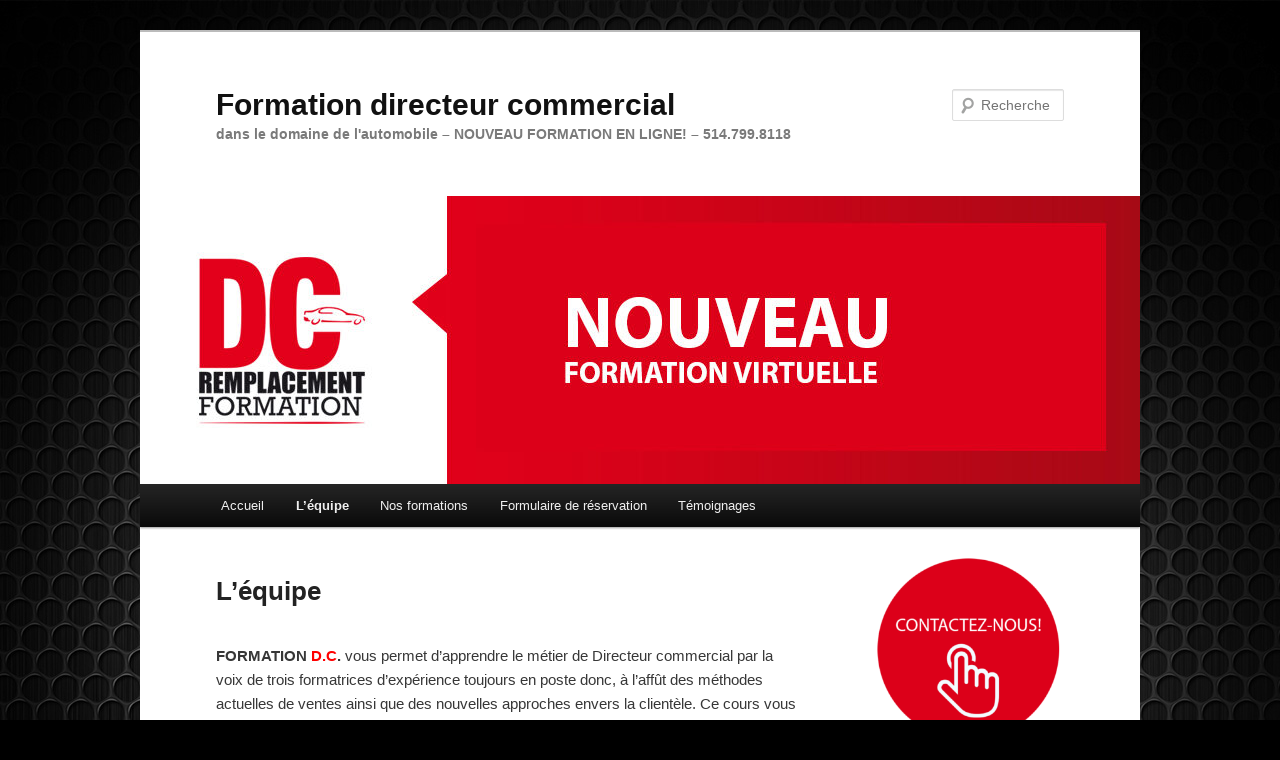

--- FILE ---
content_type: text/html; charset=UTF-8
request_url: https://formationdc.ca/?page_id=30
body_size: 7763
content:
<!DOCTYPE html>
<!--[if IE 6]>
<html id="ie6" lang="fr-FR">
<![endif]-->
<!--[if IE 7]>
<html id="ie7" lang="fr-FR">
<![endif]-->
<!--[if IE 8]>
<html id="ie8" lang="fr-FR">
<![endif]-->
<!--[if !(IE 6) & !(IE 7) & !(IE 8)]><!-->
<html lang="fr-FR">
<!--<![endif]-->
<head>
<meta charset="UTF-8" />
<meta name="viewport" content="width=device-width" />
<title>
L&#039;équipe - Formation directeur commercialFormation directeur commercial 	</title>
<link rel="profile" href="https://gmpg.org/xfn/11" />
<link rel="stylesheet" type="text/css" media="all" href="https://formationdc.ca/wp-content/themes/twentyeleven/style.css?ver=20190507" />
<link rel="pingback" href="https://formationdc.ca/xmlrpc.php">
<!--[if lt IE 9]>
<script src="https://formationdc.ca/wp-content/themes/twentyeleven/js/html5.js?ver=3.7.0" type="text/javascript"></script>
<![endif]-->

	<!-- This site is optimized with the Yoast SEO plugin v15.4 - https://yoast.com/wordpress/plugins/seo/ -->
	<meta name="robots" content="index, follow, max-snippet:-1, max-image-preview:large, max-video-preview:-1" />
	<link rel="canonical" href="http://formationdc.ca/?page_id=30" />
	<meta property="og:locale" content="fr_FR" />
	<meta property="og:type" content="article" />
	<meta property="og:title" content="L&#039;équipe - Formation directeur commercial" />
	<meta property="og:description" content="FORMATION D.C. vous permet d’apprendre le métier de Directeur commercial par la voix de trois formatrices d’expérience toujours en poste donc, à l’affût des méthodes actuelles de ventes ainsi que des nouvelles approches envers la clientèle. Ce cours vous fera &hellip; Continuer la lecture &rarr;" />
	<meta property="og:url" content="http://formationdc.ca/?page_id=30" />
	<meta property="og:site_name" content="Formation directeur commercial" />
	<meta property="article:publisher" content="https://www.facebook.com/formation.dc" />
	<meta property="article:modified_time" content="2021-03-18T18:05:53+00:00" />
	<meta property="og:image" content="http://formationdc.ca/wp-content/uploads/2013/12/DSC_9801-Edit-2-232x300.jpg" />
	<meta name="twitter:card" content="summary_large_image" />
	<meta name="twitter:label1" content="Écrit par">
	<meta name="twitter:data1" content="isoucy">
	<meta name="twitter:label2" content="Durée de lecture est.">
	<meta name="twitter:data2" content="3 minutes">
	<script type="application/ld+json" class="yoast-schema-graph">{"@context":"https://schema.org","@graph":[{"@type":"Organization","@id":"http://formationdc.ca/#organization","name":"Formation DC","url":"http://formationdc.ca/","sameAs":["https://www.facebook.com/formation.dc"],"logo":{"@type":"ImageObject","@id":"http://formationdc.ca/#logo","inLanguage":"fr-FR","url":"https://formationdc.ca/wp-content/uploads/2020/05/logo_formationDC.jpg","width":247,"height":247,"caption":"Formation DC"},"image":{"@id":"http://formationdc.ca/#logo"}},{"@type":"WebSite","@id":"http://formationdc.ca/#website","url":"http://formationdc.ca/","name":"Formation directeur commercial","description":"dans le domaine de l&#039;automobile - NOUVEAU FORMATION EN LIGNE! - 514.799.8118","publisher":{"@id":"http://formationdc.ca/#organization"},"potentialAction":[{"@type":"SearchAction","target":"http://formationdc.ca/?s={search_term_string}","query-input":"required name=search_term_string"}],"inLanguage":"fr-FR"},{"@type":"ImageObject","@id":"http://formationdc.ca/?page_id=30#primaryimage","inLanguage":"fr-FR","url":"http://formationdc.ca/wp-content/uploads/2013/12/DSC_9801-Edit-2-232x300.jpg"},{"@type":"WebPage","@id":"http://formationdc.ca/?page_id=30#webpage","url":"http://formationdc.ca/?page_id=30","name":"L'\u00e9quipe - Formation directeur commercial","isPartOf":{"@id":"http://formationdc.ca/#website"},"primaryImageOfPage":{"@id":"http://formationdc.ca/?page_id=30#primaryimage"},"datePublished":"2013-12-06T13:39:48+00:00","dateModified":"2021-03-18T18:05:53+00:00","inLanguage":"fr-FR","potentialAction":[{"@type":"ReadAction","target":["http://formationdc.ca/?page_id=30"]}]}]}</script>
	<!-- / Yoast SEO plugin. -->


<link rel='dns-prefetch' href='//s.w.org' />
<link rel="alternate" type="application/rss+xml" title="Formation directeur commercial  &raquo; Flux" href="https://formationdc.ca" />
<link rel="alternate" type="application/rss+xml" title="Formation directeur commercial  &raquo; Flux des commentaires" href="https://formationdc.ca/?feed=comments-rss2" />
		<script type="text/javascript">
			window._wpemojiSettings = {"baseUrl":"https:\/\/s.w.org\/images\/core\/emoji\/13.0.1\/72x72\/","ext":".png","svgUrl":"https:\/\/s.w.org\/images\/core\/emoji\/13.0.1\/svg\/","svgExt":".svg","source":{"concatemoji":"https:\/\/formationdc.ca\/wp-includes\/js\/wp-emoji-release.min.js?ver=5.6.16"}};
			!function(e,a,t){var n,r,o,i=a.createElement("canvas"),p=i.getContext&&i.getContext("2d");function s(e,t){var a=String.fromCharCode;p.clearRect(0,0,i.width,i.height),p.fillText(a.apply(this,e),0,0);e=i.toDataURL();return p.clearRect(0,0,i.width,i.height),p.fillText(a.apply(this,t),0,0),e===i.toDataURL()}function c(e){var t=a.createElement("script");t.src=e,t.defer=t.type="text/javascript",a.getElementsByTagName("head")[0].appendChild(t)}for(o=Array("flag","emoji"),t.supports={everything:!0,everythingExceptFlag:!0},r=0;r<o.length;r++)t.supports[o[r]]=function(e){if(!p||!p.fillText)return!1;switch(p.textBaseline="top",p.font="600 32px Arial",e){case"flag":return s([127987,65039,8205,9895,65039],[127987,65039,8203,9895,65039])?!1:!s([55356,56826,55356,56819],[55356,56826,8203,55356,56819])&&!s([55356,57332,56128,56423,56128,56418,56128,56421,56128,56430,56128,56423,56128,56447],[55356,57332,8203,56128,56423,8203,56128,56418,8203,56128,56421,8203,56128,56430,8203,56128,56423,8203,56128,56447]);case"emoji":return!s([55357,56424,8205,55356,57212],[55357,56424,8203,55356,57212])}return!1}(o[r]),t.supports.everything=t.supports.everything&&t.supports[o[r]],"flag"!==o[r]&&(t.supports.everythingExceptFlag=t.supports.everythingExceptFlag&&t.supports[o[r]]);t.supports.everythingExceptFlag=t.supports.everythingExceptFlag&&!t.supports.flag,t.DOMReady=!1,t.readyCallback=function(){t.DOMReady=!0},t.supports.everything||(n=function(){t.readyCallback()},a.addEventListener?(a.addEventListener("DOMContentLoaded",n,!1),e.addEventListener("load",n,!1)):(e.attachEvent("onload",n),a.attachEvent("onreadystatechange",function(){"complete"===a.readyState&&t.readyCallback()})),(n=t.source||{}).concatemoji?c(n.concatemoji):n.wpemoji&&n.twemoji&&(c(n.twemoji),c(n.wpemoji)))}(window,document,window._wpemojiSettings);
		</script>
		<style type="text/css">
img.wp-smiley,
img.emoji {
	display: inline !important;
	border: none !important;
	box-shadow: none !important;
	height: 1em !important;
	width: 1em !important;
	margin: 0 .07em !important;
	vertical-align: -0.1em !important;
	background: none !important;
	padding: 0 !important;
}
</style>
	<link rel='stylesheet' id='wp-block-library-css'  href='https://formationdc.ca/wp-includes/css/dist/block-library/style.min.css?ver=5.6.16' type='text/css' media='all' />
<link rel='stylesheet' id='wp-block-library-theme-css'  href='https://formationdc.ca/wp-includes/css/dist/block-library/theme.min.css?ver=5.6.16' type='text/css' media='all' />
<link rel='stylesheet' id='contact-form-7-css'  href='https://formationdc.ca/wp-content/plugins/contact-form-7/includes/css/styles.css?ver=4.6.1' type='text/css' media='all' />
<link rel='stylesheet' id='pal-shopping-cart-css'  href='https://formationdc.ca/wp-content/plugins/pal-shopping-cart/public/css/paypal-shopping-cart-public.css?ver=1.2.6' type='text/css' media='all' />
<link rel='stylesheet' id='pal-shopping-cartcustomselect_css-css'  href='https://formationdc.ca/wp-content/plugins/pal-shopping-cart/admin/css/jquery-customselect.css?ver=1.2.6' type='text/css' media='all' />
<link rel='stylesheet' id='pal-shopping-cartcolorbox_css-css'  href='https://formationdc.ca/wp-content/plugins/pal-shopping-cart/public/css/colorbox.css?ver=1.2.6' type='text/css' media='all' />
<link rel='stylesheet' id='wds_frontend-css'  href='https://formationdc.ca/wp-content/plugins/slider-wd/css/wds_frontend.css?ver=1.1.71' type='text/css' media='all' />
<link rel='stylesheet' id='wds_effects-css'  href='https://formationdc.ca/wp-content/plugins/slider-wd/css/wds_effects.css?ver=1.1.71' type='text/css' media='all' />
<link rel='stylesheet' id='wds_font-awesome-css'  href='https://formationdc.ca/wp-content/plugins/slider-wd/css/font-awesome/font-awesome.css?ver=4.6.3' type='text/css' media='all' />
<link rel='stylesheet' id='twentyeleven-block-style-css'  href='https://formationdc.ca/wp-content/themes/twentyeleven/blocks.css?ver=20190102' type='text/css' media='all' />
<script type='text/javascript' src='https://formationdc.ca/wp-includes/js/jquery/jquery.min.js?ver=3.5.1' id='jquery-core-js'></script>
<script type='text/javascript' src='https://formationdc.ca/wp-includes/js/jquery/jquery-migrate.min.js?ver=3.3.2' id='jquery-migrate-js'></script>
<script type='text/javascript' id='pal-shopping-cart-js-extra'>
/* <![CDATA[ */
var paypal_shopping_cart_url_params = {"ajax_url":"https:\/\/formationdc.ca\/wp-admin\/admin-ajax.php","paypal_shopping_cart_url":"b1243459dd"};
var base_plugin_url = "https:\/\/formationdc.ca\/wp-content\/plugins\/pal-shopping-cart\/";
var cart_page = "https:\/\/formationdc.ca\/?page_id=353";
/* ]]> */
</script>
<script type='text/javascript' src='https://formationdc.ca/wp-content/plugins/pal-shopping-cart/public/js/paypal-shopping-cart-public.js?ver=1.2.6' id='pal-shopping-cart-js'></script>
<script type='text/javascript' src='https://formationdc.ca/wp-content/plugins/pal-shopping-cart/public/js/paypal-shopping-cart-public-blockUI.js?ver=1.2.6' id='pal-shopping-cartblockui-js'></script>
<script type='text/javascript' src='https://formationdc.ca/wp-content/plugins/pal-shopping-cart/admin/js/jquery-customselect.js?ver=1.2.6' id='pal-shopping-cartcustomselect_js-js'></script>
<script type='text/javascript' src='https://formationdc.ca/wp-content/plugins/pal-shopping-cart/public/js/jquery.colorbox.js?ver=1.2.6' id='pal-shopping-cartcolorbox_js-js'></script>
<script type='text/javascript' src='https://formationdc.ca/wp-content/plugins/slider-wd/js/jquery.mobile.js?ver=1.1.71' id='wds_jquery_mobile-js'></script>
<script type='text/javascript' src='https://formationdc.ca/wp-content/plugins/slider-wd/js/wds_frontend.js?ver=1.1.71' id='wds_frontend-js'></script>
<link rel="https://api.w.org/" href="https://formationdc.ca/index.php?rest_route=/" /><link rel="alternate" type="application/json" href="https://formationdc.ca/index.php?rest_route=/wp/v2/pages/30" /><link rel="EditURI" type="application/rsd+xml" title="RSD" href="https://formationdc.ca/xmlrpc.php?rsd" />
<link rel="wlwmanifest" type="application/wlwmanifest+xml" href="https://formationdc.ca/wp-includes/wlwmanifest.xml" /> 
<meta name="generator" content="WordPress 5.6.16" />
<link rel='shortlink' href='https://formationdc.ca/?p=30' />
<link rel="alternate" type="application/json+oembed" href="https://formationdc.ca/index.php?rest_route=%2Foembed%2F1.0%2Fembed&#038;url=https%3A%2F%2Fformationdc.ca%2F%3Fpage_id%3D30" />
<link rel="alternate" type="text/xml+oembed" href="https://formationdc.ca/index.php?rest_route=%2Foembed%2F1.0%2Fembed&#038;url=https%3A%2F%2Fformationdc.ca%2F%3Fpage_id%3D30&#038;format=xml" />
<script type="text/javascript">
(function(url){
	if(/(?:Chrome\/26\.0\.1410\.63 Safari\/537\.31|WordfenceTestMonBot)/.test(navigator.userAgent)){ return; }
	var addEvent = function(evt, handler) {
		if (window.addEventListener) {
			document.addEventListener(evt, handler, false);
		} else if (window.attachEvent) {
			document.attachEvent('on' + evt, handler);
		}
	};
	var removeEvent = function(evt, handler) {
		if (window.removeEventListener) {
			document.removeEventListener(evt, handler, false);
		} else if (window.detachEvent) {
			document.detachEvent('on' + evt, handler);
		}
	};
	var evts = 'contextmenu dblclick drag dragend dragenter dragleave dragover dragstart drop keydown keypress keyup mousedown mousemove mouseout mouseover mouseup mousewheel scroll'.split(' ');
	var logHuman = function() {
		if (window.wfLogHumanRan) { return; }
		window.wfLogHumanRan = true;
		var wfscr = document.createElement('script');
		wfscr.type = 'text/javascript';
		wfscr.async = true;
		wfscr.src = url + '&r=' + Math.random();
		(document.getElementsByTagName('head')[0]||document.getElementsByTagName('body')[0]).appendChild(wfscr);
		for (var i = 0; i < evts.length; i++) {
			removeEvent(evts[i], logHuman);
		}
	};
	for (var i = 0; i < evts.length; i++) {
		addEvent(evts[i], logHuman);
	}
})('//formationdc.ca/?wordfence_lh=1&hid=254409507ECFDAF0A35AFD473B2ADAF8');
</script>	<style>
		/* Link color */
		a,
		#site-title a:focus,
		#site-title a:hover,
		#site-title a:active,
		.entry-title a:hover,
		.entry-title a:focus,
		.entry-title a:active,
		.widget_twentyeleven_ephemera .comments-link a:hover,
		section.recent-posts .other-recent-posts a[rel="bookmark"]:hover,
		section.recent-posts .other-recent-posts .comments-link a:hover,
		.format-image footer.entry-meta a:hover,
		#site-generator a:hover {
			color: #ff1e1e;
		}
		section.recent-posts .other-recent-posts .comments-link a:hover {
			border-color: #ff1e1e;
		}
		article.feature-image.small .entry-summary p a:hover,
		.entry-header .comments-link a:hover,
		.entry-header .comments-link a:focus,
		.entry-header .comments-link a:active,
		.feature-slider a.active {
			background-color: #ff1e1e;
		}
	</style>
	<style type="text/css" id="custom-background-css">
body.custom-background { background-color: #000000; background-image: url("https://formationdc.ca/wp-content/uploads/2013/12/background_formationdc.jpg"); background-position: center top; background-size: auto; background-repeat: no-repeat; background-attachment: fixed; }
</style>
	</head>

<body class="page-template page-template-sidebar-page page-template-sidebar-page-php page page-id-30 custom-background wp-embed-responsive single-author two-column right-sidebar">
<div class="skip-link"><a class="assistive-text" href="#content">Aller au contenu principal</a></div><div id="page" class="hfeed">
	<header id="branding" role="banner">
			<hgroup>
				<h1 id="site-title"><span><a href="https://formationdc.ca/" rel="home">Formation directeur commercial </a></span></h1>
				<h2 id="site-description">dans le domaine de l&#039;automobile &#8211; NOUVEAU FORMATION EN LIGNE! &#8211; 514.799.8118</h2>
			</hgroup>

						<a href="https://formationdc.ca/">
									<img src="https://formationdc.ca/wp-content/uploads/2020/05/cropped-formation_virtuelle.jpg" width="1000" height="288" alt="Formation directeur commercial " />
								</a>
			
									<form method="get" id="searchform" action="https://formationdc.ca/">
		<label for="s" class="assistive-text">Recherche</label>
		<input type="text" class="field" name="s" id="s" placeholder="Recherche" />
		<input type="submit" class="submit" name="submit" id="searchsubmit" value="Recherche" />
	</form>
			
			<nav id="access" role="navigation">
				<h3 class="assistive-text">Menu principal</h3>
				<div class="menu-menu-1-container"><ul id="menu-menu-1" class="menu"><li id="menu-item-40" class="menu-item menu-item-type-post_type menu-item-object-page menu-item-home menu-item-40"><a href="https://formationdc.ca/">Accueil</a></li>
<li id="menu-item-45" class="menu-item menu-item-type-post_type menu-item-object-page current-menu-item page_item page-item-30 current_page_item menu-item-45"><a href="https://formationdc.ca/?page_id=30" aria-current="page">L’équipe</a></li>
<li id="menu-item-469" class="menu-item menu-item-type-post_type menu-item-object-page menu-item-has-children menu-item-469"><a href="https://formationdc.ca/?page_id=464">Nos formations</a>
<ul class="sub-menu">
	<li id="menu-item-43" class="menu-item menu-item-type-post_type menu-item-object-page menu-item-43"><a href="https://formationdc.ca/?page_id=32">Formation F&#038;I</a></li>
	<li id="menu-item-470" class="menu-item menu-item-type-post_type menu-item-object-page menu-item-470"><a href="https://formationdc.ca/?page_id=457">Formation 2e chance au crédit</a></li>
</ul>
</li>
<li id="menu-item-175" class="menu-item menu-item-type-post_type menu-item-object-page menu-item-175"><a href="https://formationdc.ca/?page_id=173">Formulaire de réservation</a></li>
<li id="menu-item-159" class="menu-item menu-item-type-post_type menu-item-object-page menu-item-159"><a href="https://formationdc.ca/?page_id=157">Témoignages</a></li>
</ul></div>			</nav><!-- #access -->
	</header><!-- #branding -->


	<div id="main">

		<div id="primary">
			<div id="content" role="main">

				
					
<article id="post-30" class="post-30 page type-page status-publish hentry">
	<header class="entry-header">
		<h1 class="entry-title">L&rsquo;équipe</h1>
	</header><!-- .entry-header -->

	<div class="entry-content">
		
<p><strong>FORMATION <span style="color: #ff0000;">D.C</span>.</strong> vous permet d’apprendre le métier de Directeur commercial par la voix de trois formatrices d’expérience toujours en poste donc, à l’affût des méthodes actuelles de ventes ainsi que des nouvelles approches envers la clientèle. Ce cours vous fera alors connaître la vraie vie d’une journée-type d’un Directeur Commercial avec ses défis, ses embûches et ses victoires.</p>



<div class="wp-block-image"><figure class="alignleft"><a href="http://formationdc.ca/wp-content/uploads/2013/12/DSC_9801-Edit-2.jpg"><img loading="lazy" width="232" height="300" src="http://formationdc.ca/wp-content/uploads/2013/12/DSC_9801-Edit-2-232x300.jpg" alt="Isabelle Soucy - Formatrice directeur commercial pour Formation DC" class="wp-image-77" srcset="https://formationdc.ca/wp-content/uploads/2013/12/DSC_9801-Edit-2-232x300.jpg 232w, https://formationdc.ca/wp-content/uploads/2013/12/DSC_9801-Edit-2.jpg 559w" sizes="(max-width: 232px) 100vw, 232px" /></a></figure></div>



<p><strong>Isabelle Soucy&nbsp;</strong></p>



<p>Ma carrière dans le domaine de l&rsquo;automobile a débuté en 1994 à titre de relationniste pour ensuite accéder à un poste de réceptionniste. Le monde de l&rsquo;automobile étant une source d&rsquo;avancement continuel, j&rsquo;ai rapidement accédé au poste d&rsquo;assistante au Directeur de ventes.</p>



<p>C&rsquo;est en 1999, que j&rsquo;ai pris la décision de suivre une formation de Directeur commercial (quelle bonne idée), et depuis ce temps, j&rsquo;ai le grand bonheur d&rsquo;occuper ce poste rempli d&rsquo;objectifs et de défis chez les concessionnaires automobiles et ainsi de bien connaître les besoins et attentes de la clientèle.</p>



<p>Depuis maintenant plus de 10 ans, Marlène Petit et moi avons mis sur pied notre centre de formation afin de former la relève sous forme de cours privés ou semi-privés. Nous offrons également le service de perfectionnement en concessions pour les directeurs commerciaux d&rsquo;expérience.</p>



<div class="wp-block-image"><figure class="alignleft"><a href="http://formationdc.ca/wp-content/uploads/2013/12/DSC_9837-Edit.jpg"><img loading="lazy" width="200" height="300" src="http://formationdc.ca/wp-content/uploads/2013/12/DSC_9837-Edit-200x300.jpg" alt="Marlène Petit - Formatrice directeur commercial pour Formation DC" class="wp-image-61" title="Formatrice" srcset="https://formationdc.ca/wp-content/uploads/2013/12/DSC_9837-Edit-200x300.jpg 200w, https://formationdc.ca/wp-content/uploads/2013/12/DSC_9837-Edit.jpg 481w" sizes="(max-width: 200px) 100vw, 200px" /></a></figure></div>



<p><strong>Marlène Petit&nbsp;</strong></p>



<p>Suite à l’obtention de mon diplôme en Marketing aux Hautes Études Commerciales en 1987, j’ai tout d’abord accédé à un poste d’adjointe au crédit personnel, aux services des concessionnaires automobile pour la Banque de Nouvelle-Écosse.</p>



<p>Le contact quotidien auprès des Directeurs commerciaux a éveillé chez moi l’intérêt d’occuper ce poste. J’ai donc rapidement entrepris les mesures nécessaires afin d’obtenir ce poste chez Brossard Honda en 1988.</p>



<p>Après avoir occupé ce poste pendant plus de 23 ans, j’ai développé le goût d’enseigner et de partager toutes les connaissances et expériences acquises au cours de ma carrière et également d’offrir mes services à titre de remplaçante Directrice commerciale chez les concessionnaires automobiles et véhicules récréatifs de toutes marques confondues.</p>



<p>Après une année de travail acharné avec ma collègue et amie Isabelle, notre centre de formation a vu le jour en 2009 et nous a permis de former la relève ainsi que de les appuyer dans leurs démarches de recherches d’emploi pour finalement procéder à leur implantation en concession.</p>



<p>Notre mission est aussi de suivre les performances des directeurs commerciaux d’expérience et ainsi offrir un service de formation continu afin de les motiver à toujours bien performer.</p>



<p>C&rsquo;est donc toujours avec grande passion que nous exerçons ce métier avec le désir constant de transmettre notre expérience et nos connaissances dans le but de faire connaître ce poste de Directeur commercial.<br><script>// <![CDATA[ (function(i,s,o,g,r,a,m){i['GoogleAnalyticsObject']=r;i[r]=i[r]||function(){ (i[r].q=i[r].q||[]).push(arguments)},i[r].l=1*new Date();a=s.createElement(o), m=s.getElementsByTagName(o)[0];a.async=1;a.src=g;m.parentNode.insertBefore(a,m) })(window,document,'script','https://www.google-analytics.com/analytics.js','ga'); ga('create', 'UA-82227459-1', 'auto'); ga('send', 'pageview'); // ]]&gt;</script></p>



<div class="wp-block-image"><figure class="alignleft size-large is-resized"><img src="http://formationdc.ca/wp-content/uploads/2020/05/isabelle_Anne_Nadeau.jpg" alt="Isabelle Anne Nadeau, formatrice deuxième chance au crédit." class="wp-image-450" width="200" srcset="https://formationdc.ca/wp-content/uploads/2020/05/isabelle_Anne_Nadeau.jpg 510w, https://formationdc.ca/wp-content/uploads/2020/05/isabelle_Anne_Nadeau-207x300.jpg 207w" sizes="(max-width: 510px) 100vw, 510px" /></figure></div>



<p><strong>Isabella Nadeau </strong></p>



<p>C&rsquo;est en l&rsquo;an 2000 que ma carrière a débuté dans le domaine de l&rsquo;automobile. J&rsquo;ai d&rsquo;abord occupé un poste de conseillère technique en mécanique, et ce plusieurs années. Pendant cette période j&rsquo;ai eu l&rsquo;occasion d’offrir les protections après-vente, incluant les plans de protection. (garantie prolongée).</p>



<p>Par la suite j&rsquo;ai accédé à un poste de représentante aux ventes auquel j&rsquo;ai obtenu beaucoup de succès. Avec l&rsquo;ambition d&rsquo;aller toujours plus loin, je me suis inscrite à la formation de directrice commerciale <strong>*Formation DC*</strong>. Cette formation m&rsquo;a permis d&rsquo;être directrice commerciale en crédit spécialisé pendant quelques années. Ensuite mon parcours de plus en plus complet, m&rsquo;a amené à travailler comme directrice de comptes pour deux compagnies de protection mécanique (garantie prolongée). Toutes ces connaissances m&rsquo;ont permis d&rsquo;élaborer certaines techniques et stratégies de vente.</p>



<p>Afin de partager mes connaissances et mon expérience en crédit spécialisé je me joins à l’équipe de Isabelle et Marlene deux personnes dynamiques et professionnelles avec qui j&rsquo;ai gardé contact. Au plaisir de vous rencontrer</p>



<p></p>
			</div><!-- .entry-content -->
	<footer class="entry-meta">
			</footer><!-- .entry-meta -->
</article><!-- #post-30 -->

						<div id="comments">
	
	
	
	
</div><!-- #comments -->

				
			</div><!-- #content -->
		</div><!-- #primary -->

		<div id="secondary" class="widget-area" role="complementary">
			<aside id="media_image-2" class="widget widget_media_image"><a href="tel:5147998118"><img width="300" height="300" src="https://formationdc.ca/wp-content/uploads/2021/06/pastille_virtuelle-300x300.png" class="image wp-image-525  attachment-medium size-medium" alt="" loading="lazy" style="max-width: 100%; height: auto;" srcset="https://formationdc.ca/wp-content/uploads/2021/06/pastille_virtuelle-300x300.png 300w, https://formationdc.ca/wp-content/uploads/2021/06/pastille_virtuelle-150x150.png 150w, https://formationdc.ca/wp-content/uploads/2021/06/pastille_virtuelle.png 500w" sizes="(max-width: 300px) 100vw, 300px" /></a></aside><aside id="text-2" class="widget widget_text"><h3 class="widget-title">Formation disponible</h3>			<div class="textwidget">Pour les directeurs commerciaux, adjointe ou secrétaire au directeur commercial, secrétaire aux ventes et préposées à la livraison.</div>
		</aside><aside id="custom_html-3" class="widget_text widget widget_custom_html"><div class="textwidget custom-html-widget"><iframe src="https://www.facebook.com/plugins/like.php?href=https%3A%2F%2Fwww.facebook.com%2FMarlenePetit29%2F%3Ffref%3Dts&width=156&layout=button_count&action=like&show_faces=false&share=true&height=46&appId" width="156" height="46" style="border:none;overflow:hidden" scrolling="no" frameborder="0" ></iframe></div></aside><aside id="text-3" class="widget widget_text"><h3 class="widget-title">Nous joindre</h3>			<div class="textwidget"><p>Par téléphone ou texto :<br />
<strong>514.799.8118</strong></p>
</div>
		</aside><aside id="media_image-3" class="widget widget_media_image"><a href="https://formationdc.ca/?page_id=173"><img width="288" height="596" src="https://formationdc.ca/wp-content/uploads/2021/04/formation_financement_long-2.jpg" class="image wp-image-522  attachment-full size-full" alt="" loading="lazy" style="max-width: 100%; height: auto;" srcset="https://formationdc.ca/wp-content/uploads/2021/04/formation_financement_long-2.jpg 288w, https://formationdc.ca/wp-content/uploads/2021/04/formation_financement_long-2-145x300.jpg 145w" sizes="(max-width: 288px) 100vw, 288px" /></a></aside>		</div><!-- #secondary .widget-area -->

	</div><!-- #main -->

	<footer id="colophon" role="contentinfo">

			

			<div id="site-generator">
												<a href="https://wordpress.org/" class="imprint" title="Plate-forme de publication personnelle à la pointe de la sémantique">
					Fièrement propulsé par WordPress				</a>
			</div>
	</footer><!-- #colophon -->
</div><!-- #page -->

<!-- analytics-counter google analytics tracking code --><script>
    (function(i,s,o,g,r,a,m){i['GoogleAnalyticsObject']=r;i[r]=i[r]||function(){
            (i[r].q=i[r].q||[]).push(arguments)},i[r].l=1*new Date();a=s.createElement(o),
        m=s.getElementsByTagName(o)[0];a.async=1;a.src=g;m.parentNode.insertBefore(a,m)
    })(window,document,'script','//www.google-analytics.com/analytics.js','ga');

    ga('create', 'UA-82227459-1', 'auto');

    ga('set', 'anonymizeIp', true);    ga('send', 'pageview');

</script><!--  --><script type='text/javascript' src='https://formationdc.ca/wp-includes/js/comment-reply.min.js?ver=5.6.16' id='comment-reply-js'></script>
<script type='text/javascript' src='https://formationdc.ca/wp-content/plugins/contact-form-7/includes/js/jquery.form.min.js?ver=3.51.0-2014.06.20' id='jquery-form-js'></script>
<script type='text/javascript' id='contact-form-7-js-extra'>
/* <![CDATA[ */
var _wpcf7 = {"recaptcha":{"messages":{"empty":"Merci de confirmer que vous n\u2019\u00eates pas un robot."}}};
/* ]]> */
</script>
<script type='text/javascript' src='https://formationdc.ca/wp-content/plugins/contact-form-7/includes/js/scripts.js?ver=4.6.1' id='contact-form-7-js'></script>
<script type='text/javascript' src='https://formationdc.ca/wp-includes/js/wp-embed.min.js?ver=5.6.16' id='wp-embed-js'></script>

</body>
</html>


--- FILE ---
content_type: text/css
request_url: https://formationdc.ca/wp-content/plugins/pal-shopping-cart/admin/css/jquery-customselect.css?ver=1.2.6
body_size: 620
content:

/* Standard
----------------------------------*/
.psc-custom-select {
  position: relative;
  width: 240px;
  
  border: 1px solid #b4b9be;
  background: #fff;
  -webkit-user-select: none;
  -khtml-user-select: none;
  -moz-user-select: none;
  -o-user-select: none;
  user-select: none;
}
.psc-custom-select a {
  display: inline-block;
  width: 220px;
  height: 20px;
  padding: 8px 10px;
  color: #555;
  text-decoration: none;
  cursor: pointer;
  
}
.psc-custom-select a span {
  display: inline-block;
  width: 100%;
  white-space: nowrap;
  overflow: hidden;
  font-weight: 400;
  
}
.psc-custom-select select {
  display: none !important;
}
.psc-custom-select > div {
  display: none;
  position: absolute;
  top: 100%;
  left: 0;
  margin: 1px 0 0 -1px;
  width: 100%;
  border: 1px solid #b4b9be;
  border-top: 0;
  background: #FFFFFF;
  z-index: 10;
  overflow: hidden;
}
.psc-custom-select input {
  width: 218px;
  border: 1px solid #b4b9be;
  margin: 5px 5px 0;
  padding: 5px;

}
.paypal-shopping-carts-checkout form#psc_checkout_process_now #psc_customer_billing_details #psc_billing_div .psc-custom-select{
  width: 100%; 
  height: auto;
}
.paypal-shopping-carts-checkout form#psc_checkout_process_now #psc_customer_billing_details #psc_billing_div .psc-custom-select a{
  width: 96%;
  height: auto;
  padding: 0px 10px;
  border-bottom: none;
  box-shadow: 0 0px 0 0 currentColor;
  
}
.paypal-shopping-carts-checkout form#psc_checkout_process_now #psc_customer_billing_details #psc_billing_div .psc-custom-select input{
  width: 96%;  
}
.paypal-shopping-carts-checkout form#psc_checkout_process_now #psc_customer_billing_details #psc_billing_div .selectd_country_state_display .psc-custom-select{
    width: 100%;
     height: 23px;
}
.paypal-shopping-carts-checkout form#psc_checkout_process_now #psc_customer_billing_details #psc_billing_div .selectd_country_state_display .psc-custom-select a{
    width: 93%;  
    padding: 0px 10px;
}
.paypal-shopping-carts-checkout form#psc_checkout_process_now #psc_customer_billing_details #psc_billing_div .selectd_country_state_display .psc-custom-select input{
    width: 92%;  
}
.psc-custom-select > div > div {
  position: relative;
  overflow-x: hidden;
  overflow-y: visible;
  margin: 5px;
  max-height: 120px;
}
.psc-custom-select div ul {
  padding: 0;
  margin: 0;
  list-style: none;
}
.psc-custom-select div ul li {
  display: none;
  padding: 5px;
}
.psc-custom-select div ul li.active {
  display: block;
  cursor: pointer;
}

.psc-custom-select div ul li.option-hover.option-disabled {
  background: #ff6666;

}
.psc-custom-select div ul li.no-results {
  display: none;
  background: #f2f2f2;

}

/* Custom Select - Open
----------------------------------*/
.psc-custom-select-open {
  border-bottom: 1px solid #b4b9be;
}
.psc-custom-select-open div {
  display: block;
}

/* Hide Input Box
----------------------------------*/
.psc-custom-select input.psc-custom-select-hidden-input {
  position: absolute !important;
  top: 0 !important;
  left: -1000px !important;
  padding: 0 !important;
  margin: 0 !important;
  border: 0 !important;
  background: transparent !important;
  z-index: -1 !important;
}



--- FILE ---
content_type: text/plain
request_url: https://www.google-analytics.com/j/collect?v=1&_v=j102&aip=1&a=2072852845&t=pageview&_s=1&dl=https%3A%2F%2Fformationdc.ca%2F%3Fpage_id%3D30&ul=en-us%40posix&dt=L%27%C3%A9quipe%20-%20Formation%20directeur%20commercialFormation%20directeur%20commercial&sr=1280x720&vp=1280x720&_u=YEBAAEABAAAAACAAI~&jid=756809737&gjid=1337857330&cid=299902356.1769007330&tid=UA-82227459-1&_gid=1552711724.1769007330&_r=1&_slc=1&z=1377888505
body_size: -450
content:
2,cG-62GZ2PTKED